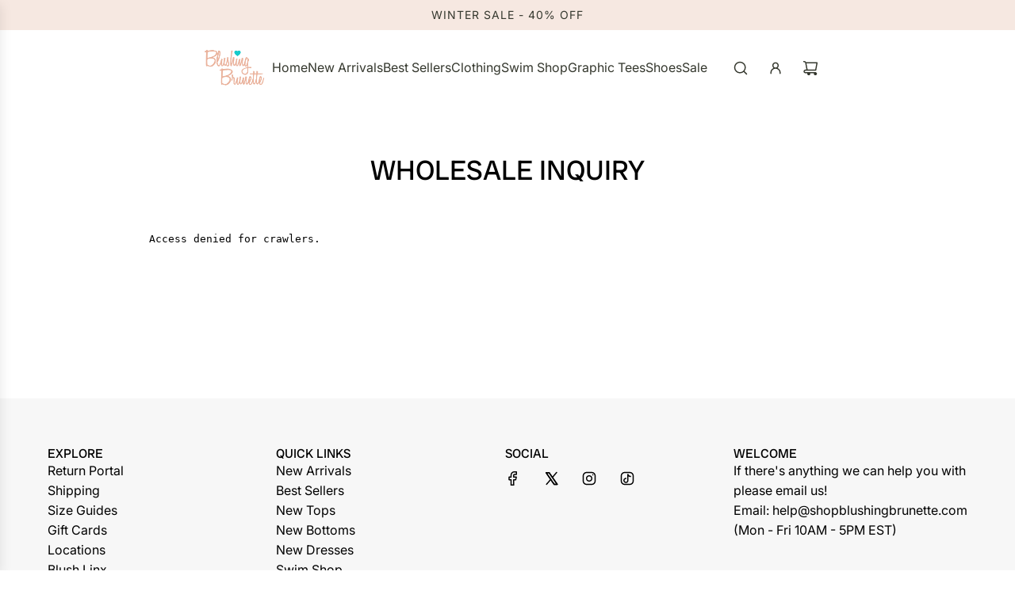

--- FILE ---
content_type: text/css
request_url: https://shopblushingbrunette.com/cdn/shop/t/175/assets/custom.css?v=161050860526591987831768795541
body_size: -159
content:
/** Shopify CDN: Minification failed

Line 61:0 Unexpected "}"

**/
/* Place any CSS overrides in this file. */
/* ===== Envy — desktop header alignment with breathing room ===== */
@media (min-width: 990px) {
  /* balance columns */
  header .header-logo-wrapper,
  header .header-icons-wrapper {
    flex: 1 1 0 !important;
  }

  /* give logo space from nav */
  header .header-logo-wrapper {
    padding-right: 40px !important; /* adjust as needed */
  }

  /* give icons space from nav */
  header .header-icons-wrapper {
    padding-left: 40px !important; /* adjust as needed */
  }

  /* center menu */
  header .header-menu-wrapper,
  header [class*="menu"][class*="wrapper"] {
    display: flex !important;
    flex: 2 1 0 !important;
    justify-content: center !important;
  }

  /* sticky header too */
  .sticky-header-wrapper .header-menu-wrapper,
  .sticky-header-wrapper [class*="menu"][class*="wrapper"] {
    justify-content: center !important;
  }
}

.product-description .rte p { margin: 0 0 1em; }
.product-description .rte ul,
.product-description .rte ol { margin: 0 0 1em 1.25rem; }

/* Force Checkout Buttons to Black with White Text */
button#continue_button, 
button[type="submit"].btn, 
button[type="submit"].shopify-payment-button__button {
    background-color: #000000 !important; /* Black background */
    color: #ffffff !important; /* White text */
    border-color: #000000 !important;
}

button#continue_button:hover, 
button[type="submit"].btn:hover, 
button[type="submit"].shopify-payment-button__button:hover {
    background-color: #222222 !important; /* Slightly lighter black for hover */
    border-color: #222222 !important;
}


}
